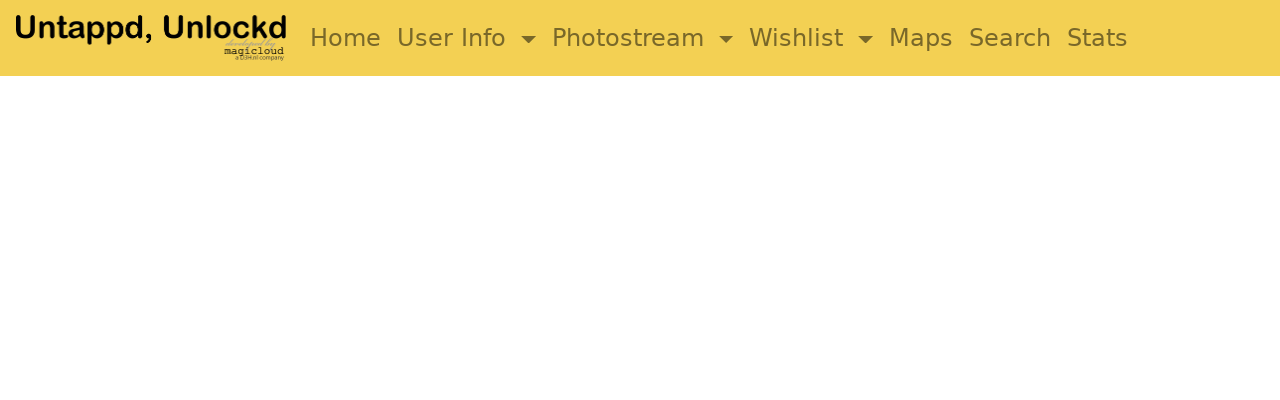

--- FILE ---
content_type: text/html; charset=UTF-8
request_url: https://pintj.es/favorite_details.php?user=pierre82&favorite_type=country&favorite_id=Slovenia&favorite_name=Slovenia
body_size: 1830
content:


    <!DOCTYPE html>
    <html lang="en">

    <head>
        <!-- Required meta tags -->
        <meta charset="utf-8">
        <meta name="viewport" content="width=device-width, initial-scale=0.5, shrink-to-fit=no">

        <title>Your Untappd data, Unlockd</title>
        <!-- Favicon -->
        <link rel="apple-touch-icon" sizes="180x180" href="/pintjes/img/favicons/apple-touch-icon.png">
        <link rel="icon" type="image/png" href="/pintjes/img/favicons/favicon-32x32.png" sizes="32x32">
        <link rel="icon" type="image/png" href="/pintjes/img/favicons/favicon-16x16.png" sizes="16x16">
        <link rel="manifest" href="/pintjes/img/favicons/manifest.json">
        <link rel="mask-icon" href="/pintjes/img/favicons/safari-pinned-tab.svg" color="#5bbad5">
        <meta name="theme-color" content="#ffffff">
        <!-- Bootstrap CSS -->
        <link rel="stylesheet" href="node_modules/bootstrap/dist/css/bootstrap.min.css">
        <link rel="stylesheet" href="node_modules/font-awesome/css/font-awesome.min.css">
        <style>
            .no-gutters {
                margin-right: 0;
                margin-left: 0;
                > .col,
                > [class*="col-"] {
                    padding-right: 0;
                    padding-left: 0;
                }
            }

            .nav-pills a {
                color: white;
            }

            nav {
              font-size: 1.5em;
            }
            .dropdown-item {
              font-size: 1.5em;
            }
            .dropdown-menu{
                max-height:300px;
                overflow-y: scroll;
            }



            #photo-div{
              -ms-filter: "progid:DXImageTransform.Microsoft.Alpha(Opacity=50)";       /* IE 8 */
              filter: alpha(opacity=90);  /* IE 5-7 */
              -moz-opacity: 0.9;          /* Netscape */
              -khtml-opacity: 0.9;        /* Safari 1.x */
              opacity: 0.9;               /* Good browsers */
            }
        </style>
    </head>

    <body>
        <nav class="navbar fixed-top navbar-toggleable-md navbar-light bg-faded" style="background-color: #f3d053;">
            <button class="navbar-toggler navbar-toggler-right" type="button" data-toggle="collapse" data-target="#navbarNavDropdown" aria-controls="navbarNavDropdown" aria-expanded="false" aria-label="Toggle navigation"><span class="navbar-toggler-icon"></span>
            </button>
            <a class="navbar-brand" href="index.php">
                <img src="/img/magicloud_logo2.png" width="270px" height="46px" class="d-inline-block" alt="">
            </a>
            <div class="collapse navbar-collapse" id="navbarNavDropdown">
                <ul class="navbar-nav">
                <li class="nav-item">
                            <a class="nav-link" href="index.php">Home</a>
                        </li>
                        <li class="nav-item dropdown">
                                <a class="nav-link dropdown-toggle" href="" id="navbarDropdownMenuLink" data-toggle="dropdown" aria-haspopup="true" aria-expanded="false">
                                User Info <span class="sr-only">(current)</span>
                            </a>
                                <div class="dropdown-menu" aria-labelledby="navbarDropdownMenuLink">
                                    <a class="dropdown-item" href="user_info.php?user_info=pierre82">Pierre</a>
                                    <a class="dropdown-item" href="user_info.php?user_info=janb1981">Jan</a>
                                    <a class="dropdown-item" href="user_info.php?user_info=ruudvddries">Ruud</a>
                                    <a class="dropdown-item" href="user_info.php?user_info=bart176">Bart</a>
                                    <a class="dropdown-item" href="user_info.php?user_info=richardvdwesten">Richard</a>
                                    <a class="dropdown-item" href="user_info.php?user_info=GijsHuisman">Gijs</a>
                                    <a class="dropdown-item" href="user_info.php?user_info=jdv83">Jaap</a>
                                    <a class="dropdown-item" href="user_info.php?user_info=Superconfex">Joost</a>
                                    <a class="dropdown-item" href="user_info.php?user_info=HMH">Martijn H.</a>
                                    <a class="dropdown-item" href="user_info.php?user_info=johanfeld">Johan</a>
                                    <a class="dropdown-item" href="user_info.php?user_info=sanangy">Angelo</a>
                                    <a class="dropdown-item" href="user_info.php?user_info=WPBBroeders">Wim</a>
                                    <a class="dropdown-item" href="user_info.php?user_info=basmeijer">Bas</a>
                                    <a class="dropdown-item" href="user_info.php?user_info=MMJAPeters">Martijn P.</a>
                                </div>
                            </li>
                            <li class="nav-item dropdown">
                                <a class="nav-link dropdown-toggle" href="" id="navbarDropdownMenuLink" data-toggle="dropdown" aria-haspopup="true" aria-expanded="false">
                                Photostream
                            </a>
                                <div class="dropdown-menu" aria-labelledby="navbarDropdownMenuLink">
                                    <a class="dropdown-item" href="photos.php?photostream=pierre82">Pierre</a>
                                    <a class="dropdown-item" href="photos.php?photostream=janb1981">Jan</a>
                                    <a class="dropdown-item" href="photos.php?photostream=ruudvddries">Ruud</a>
                                    <a class="dropdown-item" href="photos.php?photostream=bart176">Bart</a>
                                    <a class="dropdown-item" href="photos.php?photostream=richardvdwesten">Richard</a>
                                    <a class="dropdown-item" href="photos.php?photostream=GijsHuisman">Gijs</a>
                                    <a class="dropdown-item" href="photos.php?photostream=jdv83">Jaap</a>
                                    <a class="dropdown-item" href="photos.php?photostream=Superconfex">Joost</a>
                                    <a class="dropdown-item" href="photos.php?photostream=HMH">Martijn</a>
                                    <a class="dropdown-item" href="photos.php?photostream=johanfeld">Johan</a>
                                    <a class="dropdown-item" href="photos.php?photostream=sanangy">Angelo</a>
                                    <a class="dropdown-item" href="photos.php?photostream=WPBBroeders">Wim</a>
                                    <a class="dropdown-item" href="photos.php?photostream=basmeijer">Bas</a>
                                    <a class="dropdown-item" href="photos.php?photostream=MMJAPeters">Martijn P.</a>
                                </div>
                            </li>
                            <li class="nav-item dropdown">
                                <a class="nav-link dropdown-toggle" href="" id="navbarDropdownMenuLink" data-toggle="dropdown" aria-haspopup="true" aria-expanded="false">
                                Wishlist
                            </a>
                                <div class="dropdown-menu" aria-labelledby="navbarDropdownMenuLink">
                                    <a class="dropdown-item" href="wishlist.php?wishlist=pierre82">Pierre</a>
                                    <a class="dropdown-item" href="wishlist.php?wishlist=janb1981">Jan</a>
                                    <a class="dropdown-item" href="wishlist.php?wishlist=ruudvddries">Ruud</a>
                                    <a class="dropdown-item" href="wishlist.php?wishlist=bart176">Bart</a>
                                    <a class="dropdown-item" href="wishlist.php?wishlist=richardvdwesten">Richard</a>
                                    <a class="dropdown-item" href="wishlist.php?wishlist=GijsHuisman">Gijs</a>
                                    <a class="dropdown-item" href="wishlist.php?wishlist=jdv83">Jaap</a>
                                    <a class="dropdown-item" href="wishlist.php?wishlist=Superconfex">Joost</a>
                                    <a class="dropdown-item" href="wishlist.php?wishlist=HMH">Martijn</a>
                                    <a class="dropdown-item" href="wishlist.php?wishlist=johanfeld">Johan</a>
                                    <a class="dropdown-item" href="wishlist.php?wishlist=sanangy">Angelo</a>
                                    <a class="dropdown-item" href="wishlist.php?wishlist=WPBBroeders">Wim</a>
                                    <a class="dropdown-item" href="wishlist.php?wishlist=basmeijer">Bas</a>
                                    <a class="dropdown-item" href="wishlist.php?wishlist=MMJAPeters">Martijn P.</a>
                                </div>
                            </li>
                    <!--<li class="nav-item dropdown">
                    <a class="nav-link disabled" href="">Last Had</a>
                    <a class="nav-link dropdown-toggle" href="http://example.com" id="navbarDropdownMenuLink" data-toggle="dropdown" aria-haspopup="true" aria-expanded="false" disabled>Laatst gedronken</a>
                    <div class="dropdown-menu" aria-labelledby="navbarDropdownMenuLink">
                        <a class="dropdown-item" href="lasthad.php?lasthad=pierre82" disabled>Pierre</a>
                        <a class="dropdown-item" href="lasthad.php?lasthad=janb1981" disabled>Jan</a>
                        <a class="dropdown-item" href="lasthad.php?lasthad=ruudvddries" disabled>Ruud</a>
                        <a class="dropdown-item" href="lasthad.php?lasthad=bart176" disabled>Bart</a>
                        <a class="dropdown-item" href="lasthad.php?lasthad=jdv83" disabled>Jaap</a>
                        <a class="dropdown-item" href="lasthad.php?lasthad=Superconfex" disabled>Joost</a>
                        <a class="dropdown-item" href="lasthad.php?lasthad=HMH" disabled>Martijn</a>
                    </div>
                </li>-->
                    <li class="nav-item">
                        <a class="nav-link" href="map.html">Maps</a>
                    </li>
                    <li class="nav-item">
                        <a class="nav-link" href="search.php">Search</a>
                    </li>
                    <li class="nav-item">
                        <a class="nav-link" href="stats.php">Stats</a>
                    </li>
                </ul>
            </div>
        </nav>
        